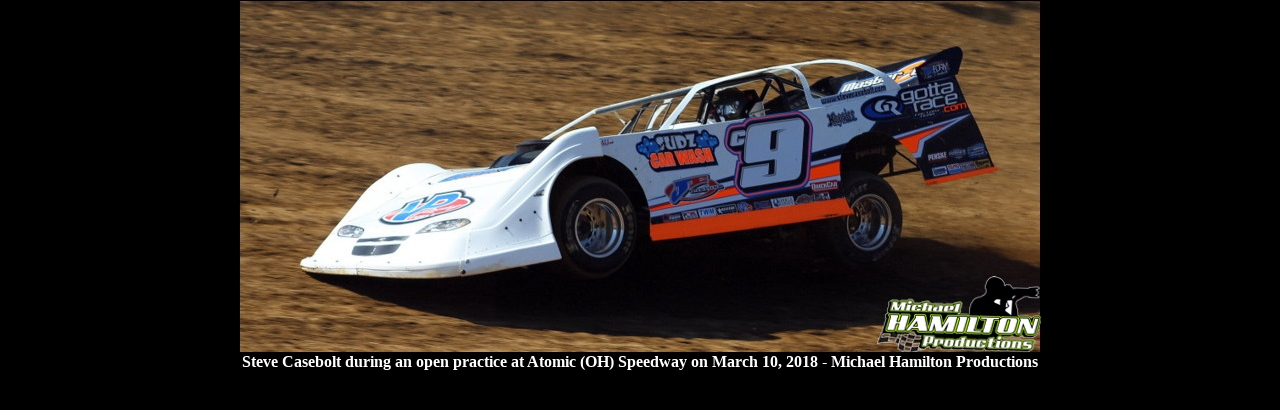

--- FILE ---
content_type: text/html
request_url: https://stevecasebolt.com/1807.html
body_size: 468
content:
<html>

<head>
<meta http-equiv="Content-Language" content="en-us">
<meta http-equiv="Content-Type" content="text/html; charset=windows-1252">
<meta name="GENERATOR" content="Microsoft FrontPage 4.0">
<meta name="ProgId" content="FrontPage.Editor.Document">
<title>SteveCasebolt.com | Welcome to the Internet Home of Steve Casebolt</title>
</head>

<body bgcolor="#000000" text="#FFFFFF" link="#FFFFFF" vlink="#FFFFFF" alink="#FFFFFF" topmargin="0">
<div align="center"> <img src="1807.jpg" width="802" height="353"><br>
  <strong>Steve Casebolt during an open practice at Atomic (OH) Speedway on March 
  10, 2018 - Michael Hamilton Productions<a href="http://www.wellsracingphotos.com/" target="_blank"></a></strong></div>

</body>

</html>
